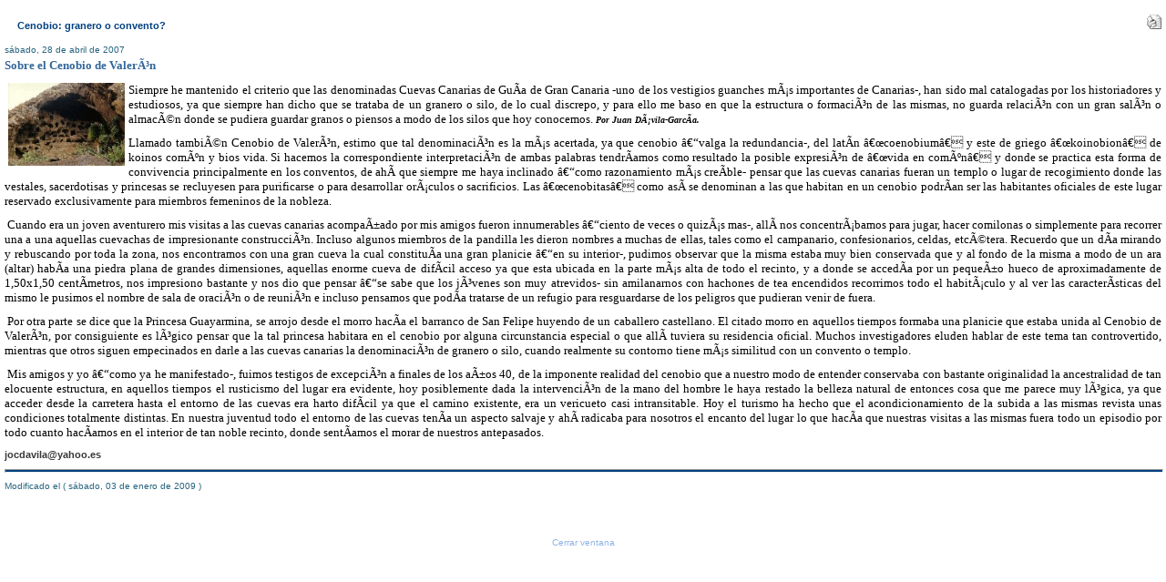

--- FILE ---
content_type: text/html
request_url: http://www.guiadegrancanaria.org/php/index2.php?option=com_content&task=view&id=243&pop=1&page=0&Itemid=2
body_size: 4195
content:
<?xml version="1.0" encoding="iso-8859-1"?>	<!DOCTYPE html PUBLIC "-//W3C//DTD XHTML 1.0 Transitional//EN" "http://www.w3.org/TR/xhtml1/DTD/xhtml1-transitional.dtd">
	<html xmlns="http://www.w3.org/1999/xhtml">
		<head>
			<title>Ciudad de Guia (Gran Canaria, Spain) - Cenobio: granero o convento?</title>
<meta name="title" content="Cenobio: granero o convento?" />
<meta name="author" content="Administrator" />
<meta name="description" content="Cenobio, valeron, granero, convento, juan, davila," />
<meta name="keywords" content="Cenobio, valeron, granero, convento, juan, davila," />
<script type='text/javascript'>
/*<![CDATA[*/
	var jax_live_site = 'http://www.guiadegrancanaria.org/php/index.php';
/*]]>*/
</script><script type="text/javascript" src="http://www.guiadegrancanaria.org/php/mambots/system/pc_includes/ajax.js"></script>
			<link rel="stylesheet" href="templates/ms_feb2005/css/template_css.css" type="text/css" />
			<link rel="shortcut icon" href="http://www.guiadegrancanaria.org/php/images/favicon.ico" />
			<meta http-equiv="Content-Type" content="text/html; charset=iso-8859-1" />
			<meta name="robots" content="noindex, nofollow" />
					</head>
		<body class="contentpane">
							<table class="contentpaneopen">
			<tr>
								<td class="contentheading" width="100%">
					Cenobio: granero o convento?									</td>
								<script language="javascript" type="text/javascript">
				<!--
				document.write('<td align="right" width="100%" class="buttonheading">');
				document.write('<a href="#" onclick="javascript:window.print(); return false;" title="Imprimir">');
				document.write('<img src="http://www.guiadegrancanaria.org/php/images/M_images/printButton.png"  alt="Imprimir" name="Imprimir" align="middle" border="0" />');
				document.write('</a>');
				document.write('</td>');
				//-->
				</script>				
							</tr>
			</table>
			
		<table class="contentpaneopen">
					<tr>
				<td valign="top" colspan="2" class="createdate">
					sábado, 28 de abril de 2007				</td>
			</tr>
					<tr>
			<td valign="top" colspan="2">
				
<div style="text-align: justify;"><span style="font-size: 10pt; font-family: Verdana;"><span style="color: rgb(51, 102, 153); font-weight: bold;">Sobre el Cenobio de ValerÃ³n</span></span><br /><span style="font-size: 10pt; font-family: Verdana;"></span><br /><span style="font-size: 10pt; font-family: Verdana;"><img width="128" vspace="0" hspace="4" height="91" border="0" align="left" src="/images/stories/cenobio-c.jpg" />Siempre he
mantenido el criterio que las denominadas Cuevas Canarias de GuÃ­a de Gran
Canaria -uno de los vestigios guanches mÃ¡s importantes de Canarias-, han sido
mal catalogadas por los historiadores y estudiosos, ya que siempre han dicho
que se trataba de un granero o silo, de lo cual discrepo, y para ello me baso
en que la estructura o formaciÃ³n de las mismas, no guarda relaciÃ³n con un gran
salÃ³n o almacÃ©n donde se pudiera guardar granos o piensos a modo de los silos
que hoy conocemos. </span><span style="font-size: 10pt; font-family: Verdana;"><span></span><font size="1"><span style="font-weight: bold; font-style: italic;">Por Juan
DÃ¡vila-GarcÃ­a.</span></font></span>
</div>
<p class="MsoNormal" style="text-align: justify;"><span style="font-size: 10pt; font-family: Verdana;"><span></span>Llamado tambiÃ©n Cenobio de ValerÃ³n, estimo que tal
denominaciÃ³n es la mÃ¡s acertada, ya que cenobio â€“valga la redundancia-, del
latÃ­n â€œcoenobiumâ€ y este de griego â€œkoinobionâ€ de koinos comÃºn y bios vida. Si
hacemos la correspondiente interpretaciÃ³n de ambas palabras tendrÃ­amos como
resultado la posible expresiÃ³n de â€œvida en comÃºnâ€ y donde se practica esta
forma de convivencia principalmente en los conventos, de ahÃ­ que siempre me
haya inclinado â€“como razonamiento mÃ¡s creÃ­ble- pensar que las cuevas canarias
fueran un templo o lugar de recogimiento donde las vestales, sacerdotisas y
princesas se recluyesen para purificarse o para desarrollar orÃ¡culos o
sacrificios. Las â€œcenobitasâ€ como asÃ­ se denominan a las que habitan en un
cenobio podrÃ­an ser las habitantes oficiales de este lugar reservado
exclusivamente para miembros femeninos de la nobleza.<o:p /></span></p>



<p class="MsoNormal" style="text-align: justify;"><span style="font-size: 10pt; font-family: Verdana;"><span>&nbsp;</span>Cuando era un
joven aventurero mis visitas a las cuevas canarias acompaÃ±ado por mis amigos
fueron innumerables â€“ciento de veces o quizÃ¡s mas-, allÃ­ nos concentrÃ¡bamos
para jugar, hacer comilonas o simplemente para recorrer una a una aquellas
cuevachas de impresionante construcciÃ³n. Incluso algunos miembros de la
pandilla les dieron nombres a muchas de ellas, tales como el campanario,
confesionarios, celdas, etcÃ©tera. Recuerdo que un dÃ­a mirando y rebuscando por
toda la zona, nos encontramos con una gran cueva la cual constituÃ­a una gran
planicie â€“en su interior-, pudimos observar que la misma estaba muy bien conservada
que y al fondo de la misma a modo de un ara (altar) habÃ­a una piedra plana de
grandes dimensiones, aquellas enorme cueva de difÃ­cil acceso ya que esta
ubicada en la parte mÃ¡s alta de todo el recinto, y a donde se accedÃ­a por un
pequeÃ±o hueco de aproximadamente de 1,50x1,50 centÃ­metros, nos impresiono
bastante y nos dio que pensar â€“se sabe que los jÃ³venes son muy atrevidos- sin
amilanarnos con hachones de tea encendidos recorrimos todo el habitÃ¡culo y al
ver las caracterÃ­sticas del mismo le pusimos el nombre de sala de oraciÃ³n o de
reuniÃ³n e incluso pensamos que podÃ­a tratarse de un refugio para resguardarse
de los peligros que pudieran venir de fuera.<o:p /></span></p>



<p class="MsoNormal" style="text-align: justify;"><span style="font-size: 10pt; font-family: Verdana;"><span>&nbsp;</span>Por otra parte
se dice que <st1:personname productid="la Princesa Guayarmina" w:st="on"><st1:personname productid="la Princesa" w:st="on">la Princesa</st1:personname> Guayarmina</st1:personname>,
se arrojo desde el morro hacÃ­a el barranco de San Felipe huyendo de un
caballero castellano. El citado morro en aquellos tiempos formaba una planicie
que estaba unida al Cenobio de ValerÃ³n, por consiguiente es lÃ³gico pensar que
la tal princesa habitara en el cenobio por alguna circunstancia especial o que
allÃ­ tuviera su residencia oficial. Muchos investigadores eluden hablar de este
tema tan controvertido, mientras que otros siguen empecinados en darle a las
cuevas canarias la denominaciÃ³n de granero o silo, cuando realmente su contorno
tiene mÃ¡s similitud con un convento o templo.<o:p /></span></p>



<p class="MsoNormal" style="text-align: justify;"><span style="font-size: 10pt; font-family: Verdana;"><span>&nbsp;</span>Mis amigos y yo
â€“como ya he manifestado-, fuimos testigos de excepciÃ³n a finales de los aÃ±os
40, de la imponente realidad del cenobio que a nuestro modo de entender
conservaba con bastante originalidad la ancestralidad de tan elocuente estructura,
en aquellos tiempos el rusticismo del lugar era evidente, hoy posiblemente dada
la intervenciÃ³n de la mano del hombre le haya restado la belleza natural de
entonces cosa que me parece muy lÃ³gica, ya que acceder desde la carretera hasta
el entorno de las cuevas era harto difÃ­cil ya que el camino existente, era un vericueto
casi intransitable. Hoy el turismo ha hecho que el acondicionamiento de la
subida a las mismas revista unas condiciones totalmente distintas. En nuestra
juventud todo el entorno de las cuevas tenÃ­a un aspecto salvaje y ahÃ­ radicaba
para nosotros el encanto del lugar lo que hacÃ­a que nuestras visitas a las
mismas fuera todo un episodio por todo cuanto hacÃ­amos en el interior de tan
noble recinto, donde sentÃ­amos el morar de nuestros antepasados.<o:p /></span></p>



<p class="MsoNormal" style="text-align: justify;"><span style="font-size: 10pt; font-family: Verdana;">
 <script language='JavaScript' type='text/javascript'>
 <!--
 var prefix = '&#109;a' + 'i&#108;' + '&#116;o';
 var path = 'hr' + 'ef' + '=';
 var addy13862 = 'j&#111;cd&#97;v&#105;l&#97;' + '&#64;';
 addy13862 = addy13862 + 'y&#97;h&#111;&#111;' + '&#46;' + '&#101;s';
 document.write( '<a ' + path + '\'' + prefix + ':' + addy13862 + '\'>' );
 document.write( addy13862 );
 document.write( '<\/a>' );
 //-->\n </script><script language='JavaScript' type='text/javascript'>
 <!--
 document.write( '<span style=\'display: none;\'>' );
 //-->
 </script>Esta dirección de correo electrónico está protegida contra los robots de spam, necesita tener Javascript activado para poder verla
 <script language='JavaScript' type='text/javascript'>
 <!--
 document.write( '</' );
 document.write( 'span>' );
 //-->
 </script></span></p><hr style="width: 100%; height: 2px;" />


			</td>
		</tr>
					<tr>
				<td colspan="2" align="left" class="modifydate">
					Modificado el ( sábado, 03 de enero de 2009 )
				</td>
			</tr>
					</table>
		
		<span class="article_seperator">&nbsp;</span>
		
					<script language="javascript" type="text/javascript">
			<!--
			document.write('<div align="center" style="margin-top: 30px; margin-bottom: 30px;">');
			document.write('<a href="#" onclick="javascript:window.close();"><span class="small">Cerrar ventana</span></a>');
			document.write('</div>');
			//-->
			</script>
					</body>
	</html>
	

--- FILE ---
content_type: text/css
request_url: http://www.guiadegrancanaria.org/php/templates/ms_feb2005/css/template_css.css
body_size: 15914
content:
/*CSS for feb 2005 Template Club Mambo template from 

www.mambosolutions.com/club */
body {
	margin-left: 2px;
	margin-top: 2px;
	margin-right: 2px;
	margin-bottom: 2px;
}
td,tr,p,div {
	font-family: Verdana, "Trebuchet MS" , Arial, Helvetica, 

sans-serif;
	font-size: 10px;
	color: #000000;
	font-style: normal;
	line-height: normal;
	font-weight: normal;
	font-variant: normal;
	text-transform: none;

	list-style-type: none;
	}
/* CSS Code Specific to this Template */

.header_r {
	
	background-repeat: no-repeat;
	height: 70px;
	width: 232px;
	color: #FFFFFF;
	font-size: 16px;
}
.breadcrums {
	
	background-repeat: repeat-x;
	height: 30px;
}
.tbg {
	background-image: url(../images/tbg.jpg);
	background-repeat: repeat-y;
}
.Xfooter {	
	background-image: url(../images/bottom.jpg);
	background-repeat: repeat-x;
	height: 56px;
}
.advert2 {
        text-align: right;
	margin: 5px 0px 0px -10px;
	width: 250px;  
        border-left: solid 1px #8DB1E5;     
	list-style-type: none;
        height: 0px;        
	}
}
.cpanel {    
        width: 645px;   
	list-style-type: none;
        text-align: left;       
	font-family: Trebuchet MS, Verdana, Arial, Helvetica, sans-serif;
	font-size: 11px;
	font-weight: bold;
	color: #3A68AA;
	text-align: left;
        border-bottom: solid 1px #8DB1E5;     
	text-indent: 40px;
	}

.inset {    
        width: 645px;  
        background-color: #ECFFFF;   
	list-style-type: none;
        text-align: left;       
	font-family: Trebuchet MS, Verdana, Arial, Helvetica, sans-serif;
	font-size: 11px;
	font-weight: bold;
	color: #3A68AA;
	text-align: left;   
	text-indent: 40px;
	}

.user1 {	   
        margin: -5px 0px 0px 0px;
	width: 200px;  
	list-style-type: none;
        text-align: left;       
	font-family: Trebuchet MS, Verdana, Arial, Helvetica, 
        border-left: solid 1px #8DB1E5;     
	text-indent: 40px;    
	}

.user2 {	
        margin: -5px 0px 0px 0px;
	width: 200px;  
	list-style-type: none;
        text-align: left;       
	font-family: Trebuchet MS, Verdana, Arial, Helvetica, 
        border-left: solid 1px #8DB1E5;     
	text-indent: 40px;    
	}

.user3 {
        margin: -5px 0px 0px 0px;
	width: 200px;  
	list-style-type: none;
        text-align: left;       
	font-family: Trebuchet MS, Verdana, Arial, Helvetica, 
        border-left: solid 1px #8DB1E5;     
	text-indent: 40px;    
	}
.user6 {	
        margin: -5px 0px 0px 0px;
	width: 325px;  
        border-left: solid 1px #8DB1E5;     
	list-style-type: none;
        text-align: left;       
	font-family: Trebuchet MS, Verdana, Arial, Helvetica, 
	}

sans-serif;
	font-size: 11px;
	font-weight: bold;
	color: #3A68AA;
	text-align: left;
	height: 1px;
	line-height: 1px;
	white-space: nowrap;
	width: 320px;
        background-image: url(../images/mod_header_bg.jpg);
	background-repeat: repeat-x;
	text-indent: 40px;
	}
}

/* End of Specific CSS/
/* Styles for dhtml tabbed-pages */
.ontab {
	background-color: #8DB1E5;
	border-left: outset 2px #004080;
	border-right: outset 2px #004080;
	border-top: outset 2px #004080;
	border-bottom: solid 1px #004080;
	text-align: center;
	cursor: hand;
	font-weight: bold;
	color: #952500;
}
.offtab {
	background-color : #F5ECF2;
	border-left: outset 2px #004080;
	border-right: outset 2px #004080;
	border-top: outset 2px #004080;
	border-bottom: solid 1px #004080;
	text-align: center;
	cursor: hand;
	font-weight: normal;
	color: #952500;
}
.tabpadding {
}

.tabheading {
	background-color: #8DB1E5;
	text-align: left;
}

.pagetext {
	visibility: hidden;
	display: none;
	position: relative;
	top: 0;
}
h4 {
	color: #952500; font-family: Trebuchet MS, Verdana, 

Arial, Helvetica, sans-serif;
	font-size: 16px; font-weight: bold;
	}

h5 {
	color: #952500; font-family: Trebuchet MS, Verdana, 

Arial, Helvetica, sans-serif;
	font-size: 14px; font-weight: bold;
	}

h6 {
	color: #952500; font-family: Trebuchet MS, Verdana, 

Arial, Helvetica, sans-serif;
	font-size: 12px; font-weight: bold;
	}
	.pathway{
		text-indent: 20px;
		margin-right:10px;
		margin-left:10px;
	}

/* Links */
a:link, a:visited {
	font-size: 11px; color: #383838; text-decoration:
	font-family:  Trebuchet MS, Verdana, Arial, Helvetica, 

sans-serif;
	}

a:hover {
	color: #383838;	text-decoration: none;
	}
li {
  line-height: 17px;
  text-indent: 16px;
  padding-top: 0px;
  background-image: url(../images/ul.gif) ;
  background-repeat: no-repeat;
  background-position: 0px 4px;
}
/* End Of Page Links CSS Code */
/* For content item titles that are hyperlink instead of Read On */
a.contentpagetitle:link, a.contentpagetitle:visited {
	font-family: Tahoma, Verdana, Arial, Helvetica, 

sans-serif;
	font-size: 13px;
	font-weight: bold;
 	color: #383838;
	text-align:left;
	}

a.contentpagetitle:hover {
	font-family: Tahoma, Verdana, Arial, Helvetica, 

sans-serif;
	font-size: 13px;
	font-weight: bold;
	text-align:left;
	color: #383838;
	text-decoration: underline;
	font-weight: bold;
	}
/* End of content item titles that are hyperlink instead of Read On 

*/
/* Horizontal Line */
hr {
	background: #004080; height:2px; border: 1px inset;
	}

hr.separator {
	background: #004080;
	height: 1px;
	width: 75px;
	border: 0px;
}
/* End of <HR> CSS Code */
/* --Default Class Settings for Mambo Open Source-- */
a.mainmenu:link, a.mainmenu:visited, a.mainlevel:link, 

a.mainlevel:visited {
	color: #004080; font-family: Trebuchet MS, Verdana, 

Geneva, Arial, Helvetica, serif;
	font-weight: normal;
	}

a.mainmenu:hover, a.mainlevel:hover {
	color: #004080; text-decoration: none;
	}

a.sublevel:hover {
	color: #004080; text-decoration: none;
	}

a.sublevel:link, a.sublevel:visited {
	color: #004080 font-family: Trebuchet MS, Verdana, 

Geneva, Arial, Helvetica, serif;
	font-weight: normal;
}
/* Content - Sections & Categories */
.contentpane {
	background-color : #FFFFFF;
	}
.contentpaneopen {
	border : 0px ridge #004080;
	}

.contentpagetitle {
	font-family: Tahoma, Verdana, Arial, Helvetica, 

sans-serif;
	font-size: 13px;
	font-weight: bold;
 	color: #004080;
	text-align:left;
	}
	
.contentheading{  
  
     height: 30px;  
     /*background: url(../images/content_title.png)  no-repeat; */
	  background-repeat: repeat-x;
     color: #004080;  
     text-align: left;  
     padding-top: 9px;  
     padding-left: 15px;  
     font-weight: bold;  
     font-size: 11px;  
     white-space: nowrap;  
     width: 100%;  
     height:30px;

}

.componentheading {
     height: 30px;  
     color: #004080;  
     text-align: left;  
     padding-top: 9px;  
     padding-left: 15px;  
     font-weight: bold;  
     font-size: 11px;  
     white-space: nowrap;  
     width: 100%;  
     height:30px;
}
table.contenttoc {
        color: #004080;
		background-color: #ffffff;
        }

table.contenttoc td {
        color: #9B2700; 
        font-family: Tahoma, Verdana, Arial, Helvetica, sans-serif;
        font-size: 8pt;
        font-weight: normal;
        text-align:left;
}

a.toclink:hover, a.toclink:visited, a.toclink:link {
	font-size: 9px;
	}

.contentdescription {
	font-family: Trebuchet MS, Verdana, Arial, Helvetica, 

sans-serif;
	font-size: 11px;
	color: #004080;
	text-align: left;
	}
/* Links */
a.blogsection:link, a.blogsection:visited {
	color: #004080; text-decoration: underline; 

font-weight: normal;
	font-family:  Trebuchet MS, Verdana, Arial, Helvetica, 

sans-serif;
	}

a.blogsection:hover {
	color: #004080;	text-decoration: none;
	}

a.weblinks:link, a.weblinks:visited {
	color: #004080 text-decoration: underline; font-weight: 

normal;
	font-family:  Trebuchet MS, Verdana, Arial, Helvetica, 

sans-serif;
	}

a.weblinks:hover {
	color: #004080;	text-decoration: none;
	}

a.readon:link, a.readon:visited {
	color: #004080; text-decoration: underline; 

font-weight: normal;
	font-family:  Tahoma, Verdana, Arial, Helvetica, 

sans-serif;
	font-size: 11px;
	}

a.readon:hover {
	color: #004080;	text-decoration: none;
	}
/* Module Tables */
table.moduletable {
	margin: 5px 0px 5px 0px;
	width: 325px;  
        border-left: solid 1px #8DB1E5; 
	list-style-type: none;
	}

table.moduletable th {
	font-family: Verdana, Tahoma, Trebuchet MS, Arial, Helvetica, sans-serif;
	font-size: 14px;
	font-weight: bold;
	color: #FFFFFF;
	text-align: center;
	height: 36px;
	line-height: 32px;
	white-space: nowrap;
	width: 320px;
	background-image: url(../images/mod_header_bg.jpg);
	background-repeat: repeat-x;
	text-indent: 1px;
	}
	
table.moduletable td {
	font-family: Trebuchet MS, Verdana, Arial, Helvetica, sans-serif;
	font-size: 10px;
	font-weight: normal;
	padding: 1px 1px 1px 5px;
         }

table.moduletable tx {
	font-family: Trebuchet MS, Verdana, Arial, Helvetica, sans-serif;
	font-size: 10px;
	font-weight: bold;
	color: #004080;
	text-align: left;
	height: 22px;
	line-height: 22px;
	white-space: nowrap;
	width: 325px;
        background-image: url(../images/mod_header_bg.jpg);
	background-repeat: repeat-x;
	text-indent: 40px;
	}
	
table.moduletable tx2 {
	font-family: Trebuchet MS, Verdana, Arial, Helvetica, sans-serif;
	font-size: 10px;
	font-weight: bold;
	color: #004080;
	text-align: left;
	height: 22px;
	line-height: 22px;
	white-space: nowrap;
	width: 325px;
	background-image: url(../images/mod_header_bg.jpg);
	background-repeat: repeat-x;
	text-indent: 40px;
	}
	
table.moduletable tx3 {
	font-family: Trebuchet MS, Verdana, Arial, Helvetica, sans-serif;
	font-size: 11px;
	font-weight: bold;
	color: #3A68AA;
	text-align: left;
	height: 22px;
	line-height: 22px;
	white-space: nowrap;
	width: 325px;
        background-image: url(../images/mod_header_bg.jpg);
	background-repeat: repeat-x;
	text-indent: 40px;
	}

table.moduletable tx5 {
       <style type="text/css">div.scroll { height: 200px; width: 300px; overflow: auto; border: 1px solid #666666; background-color: #cccccc; padding: 8px;}
       </style>
       </head>
       <body>
       <div class="scroll">
       <p>Este scroll esta creado con Css</p>
       <p><span style="color: red;"></span>Noticias</p>
       <p>Texto normal,Texto normal, Texto normal
       <span style="font-weight: bold; font-size: 22px;"></span>
       </p>
       <p>Texto normal,Texto normal, Texto normal</p></div>

	}

table.moduletable tx4 {
	<table border="1" cellpadding="0" cellspacing="0" 

style="border-collapse: collapse" bordercolor="#111111" 

width="218" bgcolor="#E0E0E0">
  <tr>
    <td width="216">
    <p align="center"><b><font size="2" 

color="#0072A8">INFORMACIÓN RELACIONADA</font></b></td>
  </tr>
</table>
	}

/* End of Module Tables */	


.button {
	font-family: Trebuchet MS, Verdana, Arial, Helvetica, 

sans-serif;
	font-style: normal;
	font-weight: bold;
	font-size: 10px;
	color: #004080;
	border-style: solid;
	border-top-width: 1px; border-right-width: 1px; 

border-bottom-width: 1px; border-left-width: 1px;
	}

.inputbox {
	font-family: Trebuchet MS, Verdana, Arial, Helvetica, 

sans-serif;
	font-size: 12px;
	font-weight: bold;
	color: #004080;
	background: #FFFFFF;
	border: 1px solid;
	}

/** category text format and links **/
.category {
	color: #004080; font-family: Trebuchet MS, Verdana, 

Arial, Helvetica, sans-serif;
	font-size: 11px; font-weight: bold; text-decoration: 

none;
	}

a.category:link, a.category:visited {
	color: #004080; font-weight: bold;
	}

a.category:hover {
	color: #8DB1E5;
	}

.poll {
	font-family: Trebuchet MS, Verdana, Arial, Helvetica, 

sans-serif;
	font-size: 10px;
	color: #004080;
	line-height: 11px
	}

.sectiontableentry1, .contentpane {
	background-color : #FFFFFF;
	}

.sectiontableentry2 {
	background-color : #EFEFEF;
	}

.sectiontableheader {
	color : #FFFFFF;
	font-weight : bold;
	background-image: 

url(../images/ms_teendate_r4_c9.jpg);
	}

.frontpageheader {
	font-size: 15px;
    color : #28657F;
    font-weight : bold;
    }

.small {
	font-family: Verdana, Arial, Helvetica, sans-serif;
	font-size: 10px;
	color: #8DB1E5;
	text-decoration: none;
	font-weight: normal;
	}

.smalldark {
        font-family: Verdana, Arial, Helvetica, sans-serif;
        font-size: 10px;
        color: #28657F;
        text-decoration: none;
        font-weight: normal;
        }


.newsfeedheading {
	font-family: Tahoma, Verdana, Arial, Helvetica, 

sans-serif;
	font-size: 12px;
	font-weight: bold;
	color: #28657F;
	text-align:left;
        }

.newsfeeddate {
	font-family: Verdana, Arial, Helvetica, sans-serif;
	font-size: 10px;
	color: #8DB1E5;
	font-weight: normal;
}

.createdate {
	font-family: Verdana, Arial, Helvetica, sans-serif;
	font-size: 10px;
	color: #28657F;
	text-decoration: none;
	font-weight: normal;
	}

.modifydate {
	font-family: Verdana, Arial, Helvetica, sans-serif;
	font-size: 10px;
	color: #28657F;
	text-decoration: none;
	font-weight: normal;
	}

.fase4rdf {
	font-family: Trebuchet MS, Verdana, Arial, Helvetica, 

sans-serif;
	font-size: 11px; color: #004080; font-weight: normal;
	}

a.fase4rdf:link {
	font-size: 11px; font-weight: normal; color: #8DB1E5;
	}

a.fase4rdf:hover {
	font-weight: bold; color: #28657F;
	}

table.searchintro {
  	background-color: #FFFFFF;
	border: solid 1px #28657F;
	}

table.contact {
	background-color: #FFFFFF;
	}

table.contact td.icons {
	background-color: #ffffff;
	}

table.contact td.details {
	background-color: #8DB1E5;
	font-size: 10px;
	font-weight: bold;
	font-family: Verdana, Arial, Helvetica, sans-serif;
	}

.pagenav {
	font-weight: normal;
	color: #004080;
}

a.pagenav, a.pagenav:visited {
	color: #004080;
}

a.pagenav:hover {
	color: #004080;
}

.pagenavbar {
	
}

/* Content voting */
.content_rating {
	font-weight: normal;
	font-size: 8pt;
}

.content_vote {
	font-weight: normal;
	font-size: 8pt;
}

/* for modifying {moscode} output.  Don't set the colour! */
.moscode {
	background-color: #f0f0f0;
}

/* Text passed with mosmsg url parameter */
.message {
	font-family : Verdana, Arial, Helvetica, sans-serif;
	font-weight: bold;
	font-size : 10pt;
	color : #004080;
	text-align: center;
}
/*custom*/
/* Links */

a {
	color: #567FB3;
	font-family: verdana, arial, helvetica, sans-serif;
	font-size: 11px;
	font-weight: 600;
	text-decoration: none;
}

a:link {
	color: 567FB3;
}

a:visited {
	color: 567FB3;
}

a:hover {
	background-color: #EEEEEE;
}

/* Links */
a.blogsection:link, a.blogsection:visited {
	color: #3A68AA;
	font-family: Tahoma, Verdana, Arial, Helvetica, 

sans-serif;
	font-weight: normal;
	text-decoration: none;
}

a.blogsection:hover {
	color: #3A68AA
	text-decoration: none;
}

a.category:link, a.category:visited {
	color: #3A68AA;
	font-weight: bold;
}

a.category:hover {
	color: #3A68AA;
}

a.fase4rdf:link {
	color: #3A68AA;
	font-size: 11px;
	font-weight: normal;
}

a.fase4rdf:hover {
	color: #3A68AA;
	font-weight: bold;
}

/*main left menu settings with subs*/
.moduletable{
padding-left:3px;
width: 142px;
list-style-type: none;

}
.mainlevel ul {
margin:0px;
padding: 1px 3px 3px 0px;
width:149px;

}
.mainlevel li {
width:149px;
font-family: "Lucida Sans Unicode", "Trebuchet MS", Verdana;
background-color: #FFFFFF;
list-style-type: none;
font-size: 9px;
color: #FFFFFF;
margin-bottom: 1px;
text-indent: 10px;
list-style: none;
list-style-type: none;
}

a.mainlevel:link, a.mainlevel:visited {
display: block;
padding: 1px 3px 3px 6px;
color: #ffffff;
text-decoration: none;
/*css menu image rollover-uses single image with 3 button states 

- */
background-image: url(../images/greenbg.gif);
background-repeat: no-repeat;
background-position: 0 2px;
text-indent: 10px;
list-style: none;

}



a.mainlevel:hover {
color: #3A68AA;
/*move the menu backround button image to the 'over' state*/
background-position: 0 -20px;
}
a.mainlevel:active{
color: #FFFFFF;
background-position: 0 -43px;
}


/*highlight the active menu*/

a.mainlevel#active_menu{
	
	color: #3A68AA;
background-position: 0 -20px;
}

a.mainlevel#active_menu:hover{
	
	color: #3A68AA;
background-position: 0 -20px;
}

li{
	list-style-type: none;
}